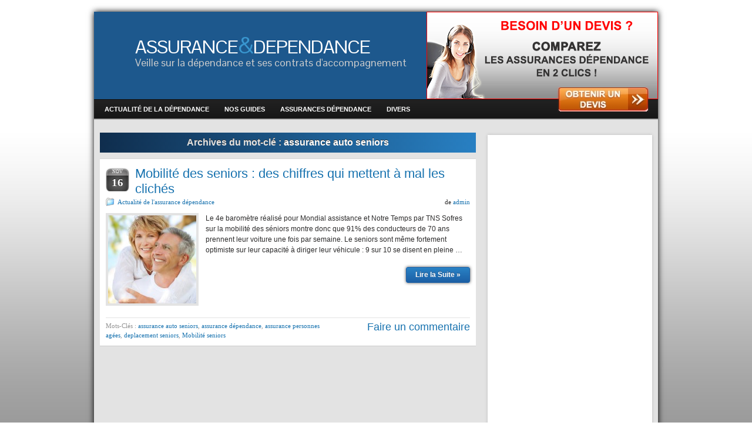

--- FILE ---
content_type: text/html; charset=UTF-8
request_url: https://www.assurance-et-dependance.fr/tag/assurance-auto-seniors/
body_size: 6222
content:
<!DOCTYPE html PUBLIC "-//W3C//DTD XHTML 1.0 Strict//EN" "http://www.w3.org/TR/xhtml1/DTD/xhtml1-strict.dtd">

<html xmlns="http://www.w3.org/1999/xhtml" lang="fr-FR">

<head profile="http://gmpg.org/xfn/11">

    <meta http-equiv="Content-Type" content="text/html; charset=UTF-8" />

    <meta http-equiv="X-UA-Compatible" content="IE=Edge" />

    <title>  assurance auto seniors &#187; Assurance &#38; Dépendance</title>

    <link rel="pingback" href="https://www.assurance-et-dependance.fr/xmlrpc.php" /> 

    <script id="Cookiebot" src="https://consent.cookiebot.com/uc.js" data-cbid="025ea743-4ec8-40b3-9aab-6da99ee1b5f1" type="text/javascript" async></script>

<script>

function GoToUserDataPage() {

    window.open("https://assurance.meilleurtaux.com/donnees-personnelles/");

}

</script>

    <link rel="alternate" type="application/rss+xml" title="Assurance &amp; Dépendance &raquo; Flux" href="https://www.assurance-et-dependance.fr/feed/" />
<link rel="alternate" type="application/rss+xml" title="Assurance &amp; Dépendance &raquo; Flux des commentaires" href="https://www.assurance-et-dependance.fr/comments/feed/" />
<link rel="alternate" type="application/rss+xml" title="Assurance &amp; Dépendance &raquo; Flux du mot-clé assurance auto seniors" href="https://www.assurance-et-dependance.fr/tag/assurance-auto-seniors/feed/" />
<link rel='stylesheet' id='graphene-stylesheet-css'  href='https://www.assurance-et-dependance.fr/wp-content/themes/graphene/style.css?ver=4.1.42' type='text/css' media='screen' />
<script type='text/javascript' src='https://www.assurance-et-dependance.fr/wp-includes/js/jquery/jquery.js?ver=1.11.1'></script>
<script type='text/javascript' src='https://www.assurance-et-dependance.fr/wp-includes/js/jquery/jquery-migrate.min.js?ver=1.2.1'></script>
<link rel="EditURI" type="application/rsd+xml" title="RSD" href="https://www.assurance-et-dependance.fr/xmlrpc.php?rsd" />
<link rel="wlwmanifest" type="application/wlwmanifest+xml" href="https://www.assurance-et-dependance.fr/wp-includes/wlwmanifest.xml" /> 
<meta name="generator" content="WordPress 4.1.42" />
<style type="text/css">
#sidebar_bottom .sidebar-wrap{width:280px}
</style>
	<!--[if lte IE 8]>
      <style type="text/css" media="screen">
      	#footer, div.sidebar-wrap, .block-button, .featured_slider, #slider_root, #nav li ul, .pie{behavior: url(https://www.assurance-et-dependance.fr/wp-content/themes/graphene/js/PIE.php);}
        .featured_slider{margin-top:0 !important;}
      </style>
    <![endif]-->
    	<script type="text/javascript">
	WebFontConfig = {
		google: { families: [ 'Pontano+Sans::latin,latin-ext' ] }
	};
	(function() {
		var wf = document.createElement('script');
		wf.src = ('https:' == document.location.protocol ? 'https' : 'http') +
			'://ajax.googleapis.com/ajax/libs/webfont/1/webfont.js';
		wf.type = 'text/javascript';
		wf.async = 'true';
		var s = document.getElementsByTagName('script')[0];
		s.parentNode.insertBefore(wf, s);
	})(); 
    </script>
    
</head>

<body data-rsssl=1 class="archive tag tag-assurance-auto-seniors tag-202 two_col_left two-columns">




<div class="bg-gradient">







<div id="container" class="container_16">



    
    <div id="header">

		

       <a href="/"> 

	   <h1 class="header_title push_1 grid_15" style="color:#fff;">ASSURANCE<span style="color:#3996CF;font-size:38px;">&</span>DEPENDANCE</h1></a>

	   		<h2 class="header_desc push_1 grid_15" style="margin-top: 26px;color:#3990C0;color:#ccc;font-size:18px;">Veille sur la dépendance et ses contrats d'accompagnement</h2>



<div style="float:right;top:0;right:0;position:absolute;">	<a href="/comparateur-assurance-dependance/"><img src="/wp-content/uploads/2011/12/Header.png"></a></div>



		
    </div>

    <div id="nav">

        
        <div id="header-menu-wrap" class="clearfix">

			<ul id="header-menu" class="menu clearfix"><li id="menu-item-108" class="menu-item menu-item-type-taxonomy menu-item-object-category"><a href="https://www.assurance-et-dependance.fr/actualite/"><strong>Actualité de la dépendance</strong></a></li>
<li id="menu-item-110" class="menu-item menu-item-type-taxonomy menu-item-object-category"><a href="https://www.assurance-et-dependance.fr/guides/"><strong>Nos guides</strong></a></li>
<li id="menu-item-111" class="menu-item menu-item-type-taxonomy menu-item-object-category"><a href="https://www.assurance-et-dependance.fr/assurances/"><strong>Assurances dépendance</strong></a></li>
<li id="menu-item-3587" class="menu-item menu-item-type-taxonomy menu-item-object-category"><a href="https://www.assurance-et-dependance.fr/actualite-generaliste/"><strong>Divers</strong></a></li>
</ul>
            

            <div class="clear"></div>

            

			
            

            
        <a href="/devis-assurance-dependance"><img src="/wp-content/uploads/2014/10/devis-assurance-dependance.jpg" style="position:absolute;top:-20px;right:15px;"></a>

        </div>

		

        
        

        <div class="menu-bottom-shadow">&nbsp;</div>





        


    </div>



    


    <div id="content" class="clearfix hfeed">

        
        

        
        

        <div id="content-main" class="clearfix grid_11">

        
<h1 class="page-title archive-title">
    Archives du mot-clé : <span>assurance auto seniors</span></h1>



                
<div id="post-1427" class="post-1427 post type-post status-publish format-standard has-post-thumbnail hentry category-actualite tag-assurance-auto-seniors tag-assurance-dependance tag-assurance-personnes-agees tag-deplacement-seniors tag-mobilite-seniors clearfix">
	
		
	<div class="entry clearfix">
    
    			                	<div class="date updated alpha ">
        	<span class="value-title" title="2011-11-16T10:36" />
            <p class="default_date">
            	<span class="month">nov</span>
                <span class="day">16</span>
                            </p>
                    </div>
            		
                
        		
		        
		        <h2 class="post-title entry-title">
			<a href="https://www.assurance-et-dependance.fr/2011/mobilite-des-seniors-des-chiffres-qui-mettent-a-mal-les-cliches/" rel="bookmark" title="Lien permanent pour Mobilité des seniors : des chiffres qui mettent à mal les clichés">
				Mobilité des seniors : des chiffres qui mettent à mal les clichés            </a>
			        </h2>
		
		
						<div class="post-meta clearfix">
			
									<span class="printonly">Catégories : </span>
			<p class="meta_categories"><a href="https://www.assurance-et-dependance.fr/actualite/" rel="category tag">Actualité de l'assurance dépendance</a></p>
						
									
									
						            <p class="post-author author vcard">
				de <span class="fn nickname"><a href="https://www.assurance-et-dependance.fr/author/admin/" class="url" rel="author">admin</a></span>			</p>
											
						
					</div>
				
				<div class="entry-content clearfix">
						
			
									<div class="excerpt-thumb">
					<a href="https://www.assurance-et-dependance.fr/2011/mobilite-des-seniors-des-chiffres-qui-mettent-a-mal-les-cliches/" rel="bookmark" title="Lien permanent pour Mobilité des seniors : des chiffres qui mettent à mal les clichés">
						<img width="150" height="150" src="https://www.assurance-et-dependance.fr/wp-content/uploads/2011/11/Fotolia_23192672_XS-150x150.jpg" class="attachment-thumbnail wp-post-image" alt="le cout de la dépendance" />					</a>
					</div>
					                
                				                
								<p>Le 4e baromètre réalisé pour Mondial assistance et Notre Temps par TNS Sofres sur la mobilité des séniors montre donc que 91% des conducteurs de 70 ans prennent leur voiture une fois par semaine. Le seniors sont même fortement optimiste sur leur capacité à diriger leur véhicule : 9 sur 10 se disent en pleine &hellip; </p>
<p><a class="more-link block-button" href="https://www.assurance-et-dependance.fr/2011/mobilite-des-seniors-des-chiffres-qui-mettent-a-mal-les-cliches/">Lire la Suite &raquo;</a></p>
                
						
						
						
		</div>
		
				<div class="entry-footer clearfix">
									<p class="post-tags">Mots-Clés : <a href="https://www.assurance-et-dependance.fr/tag/assurance-auto-seniors/" rel="tag">assurance auto seniors</a>, <a href="https://www.assurance-et-dependance.fr/tag/assurance-dependance/" rel="tag">assurance dépendance</a>, <a href="https://www.assurance-et-dependance.fr/tag/assurance-personnes-agees/" rel="tag">assurance personnes agées</a>, <a href="https://www.assurance-et-dependance.fr/tag/deplacement-seniors/" rel="tag">deplacement seniors</a>, <a href="https://www.assurance-et-dependance.fr/tag/mobilite-seniors/" rel="tag">Mobilité seniors</a></p>
						
			            			<p class="comment-link">
				<a href="https://www.assurance-et-dependance.fr/2011/mobilite-des-seniors-des-chiffres-qui-mettent-a-mal-les-cliches/#respond" class="comments-link"  title="Commentaire sur Mobilité des seniors : des chiffres qui mettent à mal les clichés">Faire un commentaire</a>            </p>
                        
            			
					</div>
	</div>
</div>

 


  
    </div><!-- #content-main -->
    
    	
    
<div id="sidebar1" class="sidebar grid_5">

	
    <div id="text-4" class="sidebar-wrap clearfix widget_text">			<div class="textwidget"><script async src="//pagead2.googlesyndication.com/pagead/js/adsbygoogle.js"></script>
<ins class="adsbygoogle"
     style="display:block; text-align:center;"
     data-ad-layout="in-article"
     data-ad-format="fluid"
     data-ad-client="ca-pub-5477728620416803"
     data-ad-slot="1929669746"></ins>
<script>
     (adsbygoogle = window.adsbygoogle || []).push({});
</script></div>
		</div><div id="text-3" class="sidebar-wrap clearfix widget_text"><h3>Comparez les contrats</h3>			<div class="textwidget"><a href="/devis-assurance-dependance">Comparateur d'assurances dépendance</a></div>
		</div><div id="search-3" class="sidebar-wrap clearfix widget_search"><form id="searchform" class="searchform" method="get" action="https://www.assurance-et-dependance.fr">
    <p class="clearfix default_searchform">
        <input type="text" name="s" onblur="if (this.value == '') {this.value = 'Rechercher';}" onfocus="if (this.value == 'Rechercher') {this.value = '';}" value="Rechercher" />
        <button type="submit"><span>Rechercher</span></button>
    </p>
    </form></div>		<div id="recent-posts-4" class="sidebar-wrap clearfix widget_recent_entries">		<h3>Derniers articles</h3>		<ul>
					<li>
				<a href="https://www.assurance-et-dependance.fr/2019/des-mesures-pour-la-dependance-bientot-annoncees/">Des mesures pour la dépendance bientôt annoncées</a>
						</li>
					<li>
				<a href="https://www.assurance-et-dependance.fr/2018/proposition-dune-nouvelle-mutuelle-dependance/">Proposition d&#8217;une nouvelle mutuelle dépendance</a>
						</li>
					<li>
				<a href="https://www.assurance-et-dependance.fr/2017/les-garanties-dependance-labellisees-par-le-label-gad-garantie-assurance-dependance/">Les garanties dépendance labellisées par le label GAD (Garantie Assurance Dépendance)</a>
						</li>
					<li>
				<a href="https://www.assurance-et-dependance.fr/2017/levolution-des-contrats-dassurance-dependance/">L&#8217;évolution des contrats d&#8217;assurance dépendance</a>
						</li>
					<li>
				<a href="https://www.assurance-et-dependance.fr/2016/www-pour-les-personnes-agees-gouv-fr-le-comparateur-des-prix-des-ehpad/">www.pour-les-personnes-agees.gouv.fr : le comparateur des prix des EHPAD</a>
						</li>
					<li>
				<a href="https://www.assurance-et-dependance.fr/2016/un-financement-du-risque-dependance-par-les-entreprises/">Un financement du risque dépendance par les entreprises ?</a>
						</li>
					<li>
				<a href="https://www.assurance-et-dependance.fr/2016/complement-autonomie-refonte-du-contrat-dependance-de-la-mgen/">Complément Autonomie : refonte du contrat dépendance de la MGEN</a>
						</li>
					<li>
				<a href="https://www.assurance-et-dependance.fr/2015/ennemis-de-la-conduite-les-points-de-vigilance/">Ennemis de la conduite : les points de vigilance</a>
						</li>
					<li>
				<a href="https://www.assurance-et-dependance.fr/2015/le-gouvernement-vient-de-lancer-son-comparateur-de-maisons-de-retraite/">Le gouvernement vient de lancer son comparateur de maisons de retraite</a>
						</li>
					<li>
				<a href="https://www.assurance-et-dependance.fr/2015/top10-assurance-dependance/">Le Top 10 des Assurances Dépendance</a>
						</li>
					<li>
				<a href="https://www.assurance-et-dependance.fr/2015/top10-garantie-accident-vie-gav/">Le Top 10 des Garanties des Accidents de la Vie (GAV)</a>
						</li>
					<li>
				<a href="https://www.assurance-et-dependance.fr/2015/enquete-ocirp-lavis-des-francais-sur-la-perte-dautonomie/">Enquête OCIRP : l&#8217;avis des Français sur la perte d&#8217;autonomie</a>
						</li>
					<li>
				<a href="https://www.assurance-et-dependance.fr/2015/pourlespersonnesagees-gouv-fr-le-comparateur-de-maisons-de-retraites-du-gouvernement/">PourLesPersonnesAgees.Gouv.fr : le comparateur de maisons de retraites du gouvernement</a>
						</li>
					<li>
				<a href="https://www.assurance-et-dependance.fr/2015/garantie-dependance-la-banque-postale-le-lancement-annonce/">Garantie dépendance La Banque Postale : le lancement annoncé</a>
						</li>
					<li>
				<a href="https://www.assurance-et-dependance.fr/2015/lancement-dune-garantie-dependance-chez-interiale-mutuelle/">Lancement d&#8217;une garantie dépendance chez Intériale Mutuelle</a>
						</li>
					<li>
				<a href="https://www.assurance-et-dependance.fr/2014/hebergement-en-etablissement-specialise-une-solution-envisagee-par-seulement-2-francais-sur-10/">Hébergement en établissement spécialisé : une solution envisagée par seulement 2 français sur 10</a>
						</li>
					<li>
				<a href="https://www.assurance-et-dependance.fr/2014/dependance-les-francais-sy-preparent-ils/">Dépendance : les Français s&#8217;y préparent-ils ?</a>
						</li>
					<li>
				<a href="https://www.assurance-et-dependance.fr/2014/le-plan-national-maladies-neuro-degeneratives-est-annonce/">Le plan national maladies neuro-dégénératives est annoncé</a>
						</li>
					<li>
				<a href="https://www.assurance-et-dependance.fr/2014/anticiper-la-perte-dautonomie-et-se-preparer-a-la-dependance/">Anticiper la perte d’autonomie et se préparer à la dépendance</a>
						</li>
					<li>
				<a href="https://www.assurance-et-dependance.fr/2014/les-differents-types-de-contrats-dassurance-dependance-comment-le-choisir/">Les différents types de contrats d&#8217;assurance dépendance : comment le choisir ?</a>
						</li>
				</ul>
		</div>    
        
    
</div><!-- #sidebar1 -->    

</div><!-- #content -->

    
        
    <div id="sidebar_bottom" class="sidebar clearfix">
        
        		
		            <div id="linkcat-2" class="sidebar-wrap clearfix widget_links"><h3>Liens utiles</h3>
	<ul class='xoxo blogroll'>
<li><a href="http://assurance-dependance.docteur-assur.com/" target="_blank">Assurance dépendance</a></li>
<li><a href="http://www.assurance-hebdo.fr/assurance/assurance-famille/assurance-retraite">Assurance retraite</a></li>
<li><a href="http://www.radiancehumanis.com" title="Mutuelle Santé" target="_blank">Mutuelle Santé</a></li>

	</ul>
</div>
<div id="linkcat-426" class="sidebar-wrap clearfix widget_links"><h3>A propos</h3>
	<ul class='xoxo blogroll'>
<li><a href="https://www.assurance-et-dependance.fr/auteurs/">Auteur</a></li>
<li><a href="https://www.assurance-et-dependance.fr/feed" title="Flux RSS Assurance-et-Dependance.fr">Flux RSS</a></li>
<li><a href="https://www.assurance-et-dependance.fr/about/">Mentions légales</a></li>
<li><a href="https://www.assurance-et-dependance.fr/contact/">Nous contacter</a></li>
<li><a href="http://www.twitter.com/assurdependance" title="Twitter Assurance-et-Dependance.fr">Suivez-nous sur Twitter</a></li>

	</ul>
</div>
<div id="archives-2" class="sidebar-wrap clearfix widget_archive"><h3>Archives</h3>		<select name="archive-dropdown" onchange='document.location.href=this.options[this.selectedIndex].value;'>
			<option value="">Choisir un mois</option>

				<option value='https://www.assurance-et-dependance.fr/2019/03/'> mars 2019 </option>
	<option value='https://www.assurance-et-dependance.fr/2018/08/'> août 2018 </option>
	<option value='https://www.assurance-et-dependance.fr/2017/08/'> août 2017 </option>
	<option value='https://www.assurance-et-dependance.fr/2017/01/'> janvier 2017 </option>
	<option value='https://www.assurance-et-dependance.fr/2016/12/'> décembre 2016 </option>
	<option value='https://www.assurance-et-dependance.fr/2016/07/'> juillet 2016 </option>
	<option value='https://www.assurance-et-dependance.fr/2015/09/'> septembre 2015 </option>
	<option value='https://www.assurance-et-dependance.fr/2015/06/'> juin 2015 </option>
	<option value='https://www.assurance-et-dependance.fr/2015/05/'> mai 2015 </option>
	<option value='https://www.assurance-et-dependance.fr/2015/03/'> mars 2015 </option>
	<option value='https://www.assurance-et-dependance.fr/2015/01/'> janvier 2015 </option>
	<option value='https://www.assurance-et-dependance.fr/2014/12/'> décembre 2014 </option>
	<option value='https://www.assurance-et-dependance.fr/2014/11/'> novembre 2014 </option>
	<option value='https://www.assurance-et-dependance.fr/2014/10/'> octobre 2014 </option>
	<option value='https://www.assurance-et-dependance.fr/2014/09/'> septembre 2014 </option>
	<option value='https://www.assurance-et-dependance.fr/2014/08/'> août 2014 </option>
	<option value='https://www.assurance-et-dependance.fr/2014/07/'> juillet 2014 </option>
	<option value='https://www.assurance-et-dependance.fr/2014/06/'> juin 2014 </option>
	<option value='https://www.assurance-et-dependance.fr/2014/04/'> avril 2014 </option>
	<option value='https://www.assurance-et-dependance.fr/2014/03/'> mars 2014 </option>
	<option value='https://www.assurance-et-dependance.fr/2013/12/'> décembre 2013 </option>
	<option value='https://www.assurance-et-dependance.fr/2013/11/'> novembre 2013 </option>
	<option value='https://www.assurance-et-dependance.fr/2013/10/'> octobre 2013 </option>
	<option value='https://www.assurance-et-dependance.fr/2013/09/'> septembre 2013 </option>
	<option value='https://www.assurance-et-dependance.fr/2013/08/'> août 2013 </option>
	<option value='https://www.assurance-et-dependance.fr/2013/07/'> juillet 2013 </option>
	<option value='https://www.assurance-et-dependance.fr/2013/06/'> juin 2013 </option>
	<option value='https://www.assurance-et-dependance.fr/2013/05/'> mai 2013 </option>
	<option value='https://www.assurance-et-dependance.fr/2013/04/'> avril 2013 </option>
	<option value='https://www.assurance-et-dependance.fr/2013/03/'> mars 2013 </option>
	<option value='https://www.assurance-et-dependance.fr/2013/02/'> février 2013 </option>
	<option value='https://www.assurance-et-dependance.fr/2013/01/'> janvier 2013 </option>
	<option value='https://www.assurance-et-dependance.fr/2012/12/'> décembre 2012 </option>
	<option value='https://www.assurance-et-dependance.fr/2012/11/'> novembre 2012 </option>
	<option value='https://www.assurance-et-dependance.fr/2012/10/'> octobre 2012 </option>
	<option value='https://www.assurance-et-dependance.fr/2012/09/'> septembre 2012 </option>
	<option value='https://www.assurance-et-dependance.fr/2012/08/'> août 2012 </option>
	<option value='https://www.assurance-et-dependance.fr/2012/07/'> juillet 2012 </option>
	<option value='https://www.assurance-et-dependance.fr/2012/06/'> juin 2012 </option>
	<option value='https://www.assurance-et-dependance.fr/2012/05/'> mai 2012 </option>
	<option value='https://www.assurance-et-dependance.fr/2012/04/'> avril 2012 </option>
	<option value='https://www.assurance-et-dependance.fr/2012/03/'> mars 2012 </option>
	<option value='https://www.assurance-et-dependance.fr/2012/02/'> février 2012 </option>
	<option value='https://www.assurance-et-dependance.fr/2012/01/'> janvier 2012 </option>
	<option value='https://www.assurance-et-dependance.fr/2011/12/'> décembre 2011 </option>
	<option value='https://www.assurance-et-dependance.fr/2011/11/'> novembre 2011 </option>
	<option value='https://www.assurance-et-dependance.fr/2011/10/'> octobre 2011 </option>
	<option value='https://www.assurance-et-dependance.fr/2011/09/'> septembre 2011 </option>
	<option value='https://www.assurance-et-dependance.fr/2011/08/'> août 2011 </option>
	<option value='https://www.assurance-et-dependance.fr/2011/07/'> juillet 2011 </option>
	<option value='https://www.assurance-et-dependance.fr/2011/06/'> juin 2011 </option>
	<option value='https://www.assurance-et-dependance.fr/2011/05/'> mai 2011 </option>
		</select>
</div>            </div>

	

<div id="footer" class="clearfix">
    
        <div id="copyright">
    	<!--<h3>Copyright</h3>-->
		            <p>
            <!--&copy; 2026 Assurance &amp; Dépendance.-->
			Assurance-et-Dependance.fr - &copy;2011-2016 - Un site de <a href="http://groupe-pixeo.com" target="_blank">MeilleureAssurance</a>
            </p>
                
        
    	    </div>

		<div class="footer-menu-wrap">
    	<ul id="footer-menu" class="clearfix">
			                    	<li class="menu-item return-top"><a href="#">Haut de Page</a></li>
                    </ul>
    </div>
    	
        <div id="developer" class="grid_7">
        <!--<p>
        Propulsé par <a href="http://wordpress.org/">WordPress</a> & <a href="http://www.khairul-syahir.com/wordpress-dev/graphene-theme">Thème Graphene</a>. Traduit par <a href="http://www.wolforg.eu">Wolforg</a>.        </p>-->
		
		
		

		
	    </div>
        
    </div><!-- #footer -->


</div><!-- #container -->

    </div><!-- .bg-gradient -->

	<!--[if IE 8]>
    <script type="text/javascript">
        (function( $) {
            var imgs, i, w;
            var imgs = document.getElementsByTagName( 'img' );
            maxwidth = 0.98 * $( '.entry-content' ).width();
            for( i = 0; i < imgs.length; i++ ) {
                w = imgs[i].getAttribute( 'width' );
                if ( w > maxwidth ) {
                    imgs[i].removeAttribute( 'width' );
                    imgs[i].removeAttribute( 'height' );
                }
            }
        })(jQuery);
    </script>
    <![endif]-->
	<script type="text/javascript">
		jQuery(document).ready(function($){
			/* Comment permalink */
			$('li.comment .comment-permalink').hide();
			$('.comment-wrap').hover( function(){ $('.comment-permalink', this).fadeIn(200); }, function(){ $('.comment-permalink:eq(0)', this).fadeOut(200); });
			
			/* Jump to comment form */
			$('.comment-form-jump a').click(function(){ $('html,body').animate({scrollTop: $("#respond").offset().top - 200},'slow'); return false;});
		});
	</script>
    
<script type="text/plain" data-cookieconsent="statistics">
  (function(i,s,o,g,r,a,m){i['GoogleAnalyticsObject']=r;i[r]=i[r]||function(){
  (i[r].q=i[r].q||[]).push(arguments)},i[r].l=1*new Date();a=s.createElement(o),
  m=s.getElementsByTagName(o)[0];a.async=1;a.src=g;m.parentNode.insertBefore(a,m)
  })(window,document,'script','//www.google-analytics.com/analytics.js','ga');

  ga('create', 'UA-19331638-6', 'auto');
  ga('send', 'pageview');
  ga('set', 'anonymizeIp', true);

</script>

</body>
</html>

--- FILE ---
content_type: text/html; charset=utf-8
request_url: https://www.google.com/recaptcha/api2/aframe
body_size: 266
content:
<!DOCTYPE HTML><html><head><meta http-equiv="content-type" content="text/html; charset=UTF-8"></head><body><script nonce="G8cHn2N-Dj8jPqh0t87f0w">/** Anti-fraud and anti-abuse applications only. See google.com/recaptcha */ try{var clients={'sodar':'https://pagead2.googlesyndication.com/pagead/sodar?'};window.addEventListener("message",function(a){try{if(a.source===window.parent){var b=JSON.parse(a.data);var c=clients[b['id']];if(c){var d=document.createElement('img');d.src=c+b['params']+'&rc='+(localStorage.getItem("rc::a")?sessionStorage.getItem("rc::b"):"");window.document.body.appendChild(d);sessionStorage.setItem("rc::e",parseInt(sessionStorage.getItem("rc::e")||0)+1);localStorage.setItem("rc::h",'1768656049187');}}}catch(b){}});window.parent.postMessage("_grecaptcha_ready", "*");}catch(b){}</script></body></html>

--- FILE ---
content_type: text/css
request_url: https://www.assurance-et-dependance.fr/wp-content/themes/graphene/style.css?ver=4.1.42
body_size: 9875
content:
/*
Theme Name: Graphene
Theme URI: http://www.khairul-syahir.com/wordpress-dev/graphene-theme
Description: The Graphene theme for WordPress is a stylish, neat, and tight WordPress theme supporting configurable columns layout and columns widths options. It includes 4 predefined widget areas, with the ability to add countless more widget areas, as well as determine the number of columns to display in the footer widget area. It includes action hooks for unprecedented customisability, and jQuery slider for your featured posts. Compatibility support has been added for the bbPress plugin. It has built-in Twitter widget, allows for customisable colours, header and background, as well as built-in AdSense placement and social sharing buttons. It also supports custom menu with drop-down navigation, and threaded comments of up to 10 levels deep! The codes are written so that you can easily override or add functionality to the theme by using your own child theme without altering the parent theme's code. Seriously, there's too many features for this theme to describe them all here! This theme has been tested and confirmed compatible with IE7 and above, Mozilla Firefox, Google Chrome, Opera, and Safari. The theme currently has been translated into more than 25 languages, and fully supports right-to-left languages. See the <a href="http://www.khairul-syahir.com/wordpress-dev/graphene-theme#changelog">theme's changelog</a>.
Version: 1.7.3
Author: Syahir Hakim
Author URI: http://www.khairul-syahir.com
Tags: black, blue, white, one-column, two-columns, three-columns, right-sidebar, left-sidebar, fixed-width, custom-colors, custom-header, custom-background, custom-menu, editor-style, theme-options, threaded-comments, sticky-post, translation-ready, rtl-language-support, post-formats, featured-image-header, featured-images, full-width-template, microformats
License: GNU General Public License, Version 3 (or newer)
License URI: http://www.gnu.org/licenses/gpl.html
*/


/* =Resets and Clearfix
-------------------------------------------------------------- */

html,
body,
h1,
h2,
h3,
h4,
h5,
h6,
p,
img,
ul,
ol,
li,
form,
fieldset {
	border: 0 none;
	margin: 0;
	padding: 0;
}


/* Containers
----------------------------------------------------------------------------------------------------*/
.container_16 {
    margin-left: auto;
    margin-right: auto;
    width: 960px;
}


/* Generic classes
----------------------------------------------------------------------------------------------------*/

.display-block {
	display: block;
}
.hide {
	display: none;
}


/* Grid >> Global
----------------------------------------------------------------------------------------------------*/
.grid_1,
.grid_2,
.grid_3,
.grid_4,
.grid_5,
.grid_6,
.grid_7,
.grid_8,
.grid_9,
.grid_10,
.grid_11,
.grid_12,
.grid_13,
.grid_14,
.grid_15,
.grid_16 {
    display: inline;
    float: left;
    position: relative;
    margin-left: 10px;
    margin-right: 10px;
}
.push_1,
.pull_1,
.push_2,
.pull_2,
.push_3,
.pull_3,
.push_4,
.pull_4,
.push_5,
.pull_5,
.push_6,
.pull_6,
.push_7,
.pull_7,
.push_8,
.pull_8,
.push_9,
.pull_9,
.push_10,
.pull_10,
.push_11,
.pull_11,
.push_12,
.pull_12,
.push_13,
.pull_13,
.push_14,
.pull_14,
.push_15,
.pull_15,
.push_16,
.pull_16 {
    position: relative
}
.gutter-left {
	margin-left: 10px;
}
.gutter-right {
	margin-right: 10px;
}

/* Grid >> Children (Alpha ~ First, Omega ~ Last)
----------------------------------------------------------------------------------------------------*/
.alpha {
    margin-left: 0
}
.omega {
    margin-right: 0
}
/* Grid >> 16 Columns
----------------------------------------------------------------------------------------------------*/
.container_16 .grid_1 {
    width: 40px
}
.container_16 .grid_2 {
    width: 100px
}
.container_16 .grid_3 {
    width: 160px
}
.container_16 .grid_4 {
    width: 220px
}
.container_16 .grid_5 {
    width: 280px
}
.container_16 .grid_6 {
    width: 340px
}
.container_16 .grid_7 {
    width: 400px
}
.container_16 .grid_8 {
    width: 460px
}
.container_16 .grid_9 {
    width: 520px
}
.container_16 .grid_10 {
    width: 580px
}
.container_16 .grid_11 {
    width: 640px
}
.container_16 .grid_12 {
    width: 700px
}
.container_16 .grid_13 {
    width: 760px
}
.container_16 .grid_14 {
    width: 820px
}
.container_16 .grid_15 {
    width: 880px
}
.container_16 .grid_16 {
    width: 940px
}
/* Prefix Extra Space >> 16 Columns
----------------------------------------------------------------------------------------------------*/
.container_16 .prefix_1 {
    padding-left: 60px
}
.container_16 .prefix_2 {
    padding-left: 120px
}
.container_16 .prefix_3 {
    padding-left: 180px
}
.container_16 .prefix_4 {
    padding-left: 240px
}
.container_16 .prefix_5 {
    padding-left: 300px
}
.container_16 .prefix_6 {
    padding-left: 360px
}
.container_16 .prefix_7 {
    padding-left: 420px
}
.container_16 .prefix_8 {
    padding-left: 480px
}
.container_16 .prefix_9 {
    padding-left: 540px
}
.container_16 .prefix_10 {
    padding-left: 600px
}
.container_16 .prefix_11 {
    padding-left: 660px
}
.container_16 .prefix_12 {
    padding-left: 720px
}
.container_16 .prefix_13 {
    padding-left: 780px
}
.container_16 .prefix_14 {
    padding-left: 840px
}
.container_16 .prefix_15 {
    padding-left: 900px
}
/* Suffix Extra Space >> 16 Columns
----------------------------------------------------------------------------------------------------*/
.container_16 .suffix_1 {
    padding-right: 60px
}
.container_16 .suffix_2 {
    padding-right: 120px
}
.container_16 .suffix_3 {
    padding-right: 180px
}
.container_16 .suffix_4 {
    padding-right: 240px
}
.container_16 .suffix_5 {
    padding-right: 300px
}
.container_16 .suffix_6 {
    padding-right: 360px
}
.container_16 .suffix_7 {
    padding-right: 420px
}
.container_16 .suffix_8 {
    padding-right: 480px
}
.container_16 .suffix_9 {
    padding-right: 540px
}
.container_16 .suffix_10 {
    padding-right: 600px
}
.container_16 .suffix_11 {
    padding-right: 660px
}
.container_16 .suffix_12 {
    padding-right: 720px
}
.container_16 .suffix_13 {
    padding-right: 780px
}
.container_16 .suffix_14 {
    padding-right: 840px
}
.container_16 .suffix_15 {
    padding-right: 900px
}
/* Push Space >> 16 Columns
----------------------------------------------------------------------------------------------------*/
.container_16 .push_1 {
    left: 60px
}
.container_16 .push_2 {
    left: 120px
}
.container_16 .push_3 {
    left: 180px
}
.container_16 .push_4 {
    left: 240px
}
.container_16 .push_5 {
    left: 300px
}
.container_16 .push_6 {
    left: 360px
}
.container_16 .push_7 {
    left: 420px
}
.container_16 .push_8 {
    left: 480px
}
.container_16 .push_9 {
    left: 540px
}
.container_16 .push_10 {
    left: 600px
}
.container_16 .push_11 {
    left: 660px
}
.container_16 .push_12 {
    left: 720px
}
.container_16 .push_13 {
    left: 780px
}
.container_16 .push_14 {
    left: 840px
}
.container_16 .push_15 {
    left: 900px
}
/* Pull Space >> 16 Columns
----------------------------------------------------------------------------------------------------*/
.container_16 .pull_1 {
    left: -60px
}
.container_16 .pull_2 {
    left: -120px
}
.container_16 .pull_3 {
    left: -180px
}
.container_16 .pull_4 {
    left: -240px
}
.container_16 .pull_5 {
    left: -300px
}
.container_16 .pull_6 {
    left: -360px
}
.container_16 .pull_7 {
    left: -420px
}
.container_16 .pull_8 {
    left: -480px
}
.container_16 .pull_9 {
    left: -540px
}
.container_16 .pull_10 {
    left: -600px
}
.container_16 .pull_11 {
    left: -660px
}
.container_16 .pull_12 {
    left: -720px
}
.container_16 .pull_13 {
    left: -780px
}
.container_16 .pull_14 {
    left: -840px
}
.container_16 .pull_15 {
    left: -900px
}
/* Clear Floated Elements
----------------------------------------------------------------------------------------------------*/
.clear {
    clear: both;
    display: block;
    overflow: hidden;
    visibility: hidden;
    width: 0;
    height: 0;
}
.clearfix:before,
.clearfix:after {
    content: '\0020';
    display: block;
    overflow: hidden;
    visibility: hidden;
    width: 0;
    height: 0;
}
.clearfix:after {
    clear: both
}
/*
  The following zoom:1 rule is specifically for IE6 + IE7.
  Move to separate stylesheet if invalid CSS is a problem.
*/
.clearfix {
    zoom: 1
}


/* =Non-classed HTML elements
-------------------------------------------------------------- */

body {
	/*background: url(images/bg_g.png) repeat #000 fixed;*/
	color: #2c2b2b;
	font: normal 12px arial;
	line-height: 18px;
	position: relative;
	margin-top:20px;
}
a {
	color: #1772af;
	text-decoration: none;
}
a:hover {
	color: #074d7c;
	text-decoration: none;
}



/* =Container elements
-------------------------------------------------------------- */

.bg-gradient {
	background: url(images/bg-gradient.png) left bottom repeat-x fixed;
	position: relative;
	width: 100%;
	height: 100%;
	padding-bottom: 1px;
}
#container {
	-webkit-box-shadow: 0 0 10px #000;
	box-shadow: 0 0 10px #000;
}


/* =Header
-------------------------------------------------------------- */

#top-bar {
	background: url(images/sprite_h.png) left -596px repeat-x #313130;
	border-bottom:1px solid #222;
	height: 54px;
	position: relative;
	z-index: 10;
}
#profiles{
	padding-top: 13px;
	float: left;
}
#profiles a {
	float: left;
	margin-right: 10px;
}
#profiles span {
	display: none;
}
#top_search {
	float: right;
	margin-top: 15px;
}
#top_search input {
	box-shadow: inset 0 0 3px #333;
	border: none;
	color: gray;
	padding: 3px 7px 2px 5px;
	width: 79.5455%;
	height: 18px;
	float: left;
}
#top_search button {
	background: url(images/sprite_master.png) -38px top no-repeat;
	border: 0;
	cursor: pointer;
	display: block;
	float: right;
	width: 23px;
	height: 23px;
}
#top_search button span {
	display: none;
}
#nav #top_search {
	position: absolute;
	right: 0;
	top: 50%;
	margin-top: -12px;
}
#header {
	/*border-top: 1px solid #000;*/
	height: 149px;
	width: 100%;
	position: relative;
	overflow: hidden;
	background:#1D588D;
}
.header-img {
	position: absolute;
	top: 0;
	left: 50%;
	margin-left: -480px;
}
.header_title {
	font: normal 32px "Pontano Sans", arial, sans-serif;
	letter-spacing: -1px;
	position: absolute;
	bottom: 45%;
}
.header_title,
.header_title a,
.header_title a:hover {
	text-decoration: none;
	color: #000;
}
.header_desc {
	font-size: 18px;
	font-weight: normal;
	border-bottom: none;
	color: #000;
	position: relative;
	top: 33%;
	width: 852px;
	font: normal 22px "Pontano Sans", arial, sans-serif;
}
#header_img_link {
	display: block;
	position: absolute;
	text-decoration: none;
	width: 100%;
	height: 198px;
}
#header .sidebar-wrap {
	position: absolute;
	z-index: 50;
}
.sidebar-wrap #searchsubmit {
	float: right;
	margin-top: 10px;
}
.sidebar-wrap #s {
	width: 160px;
}


/* =Navigation
-------------------------------------------------------------- */


/* Son of Suckerfish - what makes it tick */
#nav a {
	display: block;
}
#nav li {
	float: left;
}
#nav li ul {
	position: absolute;
	width: 200px;
	left: -999em;
}
#nav li:hover ul {
	left: auto;
}
#header-menu li ul ul {
	margin: -34px 0 0 200px;
}
#secondary-menu li ul ul {
	margin: -29px 0 0 200px;
}
#nav, #nav ul {
	padding: 0;
	list-style: none; 
	line-height: 1;
	z-index: 20;
}
#nav li:hover ul ul,
#nav li:hover ul ul ul,
#nav li:hover ul ul ul ul,
#nav li:hover ul ul ul ul ul {
	left: -999em;
}
#nav li:hover ul, 
#nav li li:hover ul,
#nav li li li:hover ul,
#nav li li li li:hover ul {
	left: auto;
}

/* What gives our menus style */
.menu-bottom-shadow{
	background: url(images/sprite_h.png) left top repeat-x #eee;
	height: 3px;
	width: 100%;
}
#nav .menu li:hover{
	position: static;
}
#nav .menu ul {
	box-shadow: 0 1px 2px #555;
}

/* Top level header menu, default state */
#header-menu-wrap {
	position: relative;	
	background: url(images/sprite_h.png) left -3px repeat-x #101010;
	z-index: 15;
}
#header-menu,
#secondary-menu {
	margin: 0 10px;
}
#header-menu > li {
	font: normal 11px arial;
	margin: 0 0 0 0px;
	text-transform:uppercase;
	margin-right:10px;
}
#header-menu > li:first-child {
	margin-left: 0;
}
#header-menu > li > a {
	color: #fff;
	line-height: 16px;
	padding: 9px 8px 8px;
}
#header-menu > li > a > span {
	display: block;
	font-size: 11px;
	color: #aaa;
}
#header-menu > li.menu-item-ancestor > a {
	background: url(images/sprite_master.png) -877px -236px no-repeat transparent;
	padding-left: 26px;
}

/* Top level header menu, hover and current state */
#header-menu > li:hover,
#header-menu > li.current-menu-item,
#header-menu > li.current-menu-ancestor {
	background: url(images/sprite_h.png) left -300px repeat-x #eee;
}
#header-menu > li:hover > a,
#header-menu > li.current-menu-item > a,
#header-menu > li.current-menu-ancestor > a {
	color: #000;
}
#header-menu > li:hover > a > span,
#header-menu > li.current-menu-item > a > span,
#header-menu > li.current-menu-ancestor > a > span {
	color: #484848;
}
#header-menu > li.menu-item-ancestor:hover > a,
#header-menu > li.current-menu-item > a,
#header-menu > li.current-menu-ancestor > a {
	background-position: -877px -192px;
}

/* Sub level header menu, default state */
#header-menu ul li a {
	color: #000;
	padding: 10px;
	width: 180px;
}
#header-menu ul li {
	background: url(images/sprite_h.png) left -777px repeat-x #dfdfdf;
}
#header-menu ul li.menu-item-ancestor > a {
	background: url(images/sprite_master.png) -652px -194px no-repeat transparent;
	padding-right: 25px;
	width: 165px;
}

/* Sub level header menu, hover and current state */
#header-menu ul li:hover,
#header-menu ul li.current-menu-item,
#header-menu ul li.current-menu-ancestor {
	background-position: left -856px;
	background-color: #212121;
}
#header-menu ul li:hover > a,
#header-menu ul li.current-menu-item > a,
#header-menu ul li.current-menu-ancestor > a {
	color: #fff;
}
#header-menu ul li.menu-item-ancestor:hover > a,
#header-menu ul li.current-menu-item > a,
#header-menu ul li.current-menu-ancestor > a {
	background-position: -652px -238px;
}


/* Secondary menu */
/* Top level, default state */
#secondary-menu-wrap {
	width: 100%;
	border-top: 1px solid #000;
	background: url(images/sprite_h.png) left -940px repeat-x #222;
}
#secondary-menu > li {
	font: normal 11px arial;
	margin: 0 5px;
	text-transform: uppercase;
}
#secondary-menu > li:first-child {
	margin-left: 0;
}
#secondary-menu > li > a {
	color: #fff;
	line-height: 16px;
	padding: 7px 10px 6px;
}
#secondary-menu > li.menu-item-ancestor > a {
	background: url(images/sprite_master.png) -877px -316px no-repeat transparent;
	padding-left: 20px;
}

/* Top level, hover and current state */
#secondary-menu > li:hover,
#secondary-menu > li.current-menu-item,
#secondary-menu > li.current-menu-ancestor {
	background: url(images/sprite_h.png) left -1014px repeat-x #dfdfdf;
}
#secondary-menu > li:hover > a,
#secondary-menu > li.current-menu-item > a,
#secondary-menu > li.current-menu-ancestor > a {
	color: #000;
}
#secondary-menu > li.menu-item-ancestor:hover > a,
#secondary-menu > li.current-menu-item > a,
#secondary-menu > li.current-menu-ancestor > a {
	background-position: -877px -283px;
}

/* Sub level, default state */
#secondary-menu ul li a {
	color: #000;
	padding: 7px 15px 6px;
	width: 170px;
	line-height: 16px;
}
#secondary-menu ul li {
	background: url(images/sprite_h.png) left -1014px repeat-x #dfdfdf;
}
#secondary-menu ul li.menu-item-ancestor > a {
	background: url(images/sprite_master.png) -652px -286px no-repeat transparent;
	padding-right: 20px;
	width: 165px;
}
/* Sub level header menu, hover and current state */
#secondary-menu ul li:hover,
#secondary-menu ul li.current-menu-item,
#secondary-menu ul li.current-menu-ancestor {
	background-position: left -1084px;
	background-color: #212121;
}
#secondary-menu ul li:hover > a,
#secondary-menu ul li.current-menu-item > a,
#secondary-menu ul li.current-menu-ancestor > a {
	color: #fff;
}
#secondary-menu ul li.menu-item-ancestor:hover > a,
#secondary-menu ul li.current-menu-item > a,
#secondary-menu ul li.current-menu-ancestor > a {
	background-position: -652px -319px;
}



/* =Content Area
-------------------------------------------------------------- */

#content {
	background: #e3e3e3;
	padding-top: 21px;
	padding-bottom: 20px;
}
.page-title {
	background: #2070B7;
	background: linear-gradient(left top, #0F2D4D, #2880C3);
	background: -moz-linear-gradient(left top, #0F2D4D, #2880C3);
	-ms-filter: "progid:DXImageTransform.Microsoft.gradient(gradientType=1, startColorStr='#0F2D4D', EndColorStr='#2880C3')";
	background: -webkit-linear-gradient(left top, #0F2D4D, #2880C3);
	-pie-background: linear-gradient(left top, #0F2D4D, #2880C3);
	color: #e3e3e3;
	font-size: 16px;
	margin: 0 auto 10px;
	padding: 8px 0;
	text-align: center;
	text-shadow: 0 -1px 0 #333;
}
.page-title span {
	color: #fff;
}
.term-desc {
	padding: 10px;
	margin-top: -10px;
	overflow: hidden;
}
.term-desc p{
	font: normal 12px/18px arial;
	margin-top: 10px;
}
.term-desc p:first-child {
	margin-top: 0;
}
.featured_slider {
	-pie-background: linear-gradient(left top, #0F2D4D, #2880C3);
	background: #0F2D4D;
	background: -moz-linear-gradient(left top, #0F2D4D, #2880C3);
	background: -webkit-linear-gradient(left top, #0F2D4D, #2880C3);
	-ms-filter: "progid:DXImageTransform.Microsoft.gradient(gradientType=1, startColorStr='#0F2D4D', EndColorStr='#2880C3')";
	background: linear-gradient(left top, #0F2D4D, #2880C3);
	margin-bottom: 20px;
	padding-bottom: 25px;
	padding-top: 15px;
	position: relative;
	width: 100%;
}
.bgimage-excerpt.featured_slider {
	margin-top: -9px;
	padding-top: 0;
	-pie-background: none;
	background: none;
	-ms-filter: "progid:DXImageTransform.Microsoft.gradient(enabled='false')";
}
.featured_slider #slider_root {
	background: #fff;
	margin: 10px auto 0;
	overflow: hidden;
	position: relative;
	height: 240px;
	width: 100%;
}
.three-col-right .bgimage-excerpt.featured_slider #slider_root {
	margin-left: 0;
}
.bgimage-excerpt.featured_slider #slider_root {
	-moz-box-shadow: 0 0 5px #555;
	-webkit-box-shadow: 0 0 5px #555;
	box-shadow: 0 0 5px #555;
}
.featured_slider .slider_items {
	position: absolute;
	width: 20000em;
	height: 100%;
}
.sliderpost_featured_image {
	float: left;
	margin: 4px 1em 12px 0;
}
.sliderpost_featured_image img {
	-moz-box-shadow: 0 0 5px #555;
	-webkit-box-shadow: 0 0 5px #555;
	box-shadow: 0 0 5px #555;
}
.slider_post {
	float: left;
	position: relative;
	height: 100%;
}
.slider-entry-wrap {
	margin: 20px;
}
.fade .slider_post {
	position: absolute !important;
	left: 0;
	top: 0;
	display: none;
}
.slider_post_entry p{
	margin-bottom: 10px;
}
.bgimage-excerpt .slider_post {
	padding: 0;
	position: relative;
	height: 100%;
}
.slider-bgimage {
	position: absolute;
	left: 0;
	top: 0;
	max-width: 100%;
	height: auto;
}
.thumbnail-excerpt .block-button {
	position: absolute;
	right: 15px;
	bottom: 10px;
}
.sliderpost_featured_image {
	margin: 20px 1em 1em 20px;
}
.bgimage-excerpt .slider-entry-wrap {
	background: url(images/black70.png) repeat;
	background: rgba(0, 0, 0, 0.8);
	position: absolute;
	left: 0;
	bottom: 0;
	width: 100%;
	margin: 0;
	z-index: 10;
}
.slider_post .permalink-overlay {
	display: block;
	position: absolute;
	left: 0;
	top: 0;
	width: 100%;
	height: 100%;
	z-index: 5;
}
.slider_post .permalink-overlay span {
	display: none;
}
.bgimage-excerpt .slider-entry-wrap .slider-content-wrap {
	padding: 5px 10px;
}
.bgimage-excerpt .slider_post h2 a,
.bgimage-excerpt .slider_post h2 a:visited {
	color: #fff;
	font: normal 18px arial;
}
.bgimage-excerpt .slider_post_entry p {
	color: #ccc;
}
.slider_post h2 {
	border-bottom: none;
}
.slider_post h2 a,
.slider_post h2 a:visited {
	font: normal 24px arial;
}
.slider_post a.continue_reading {
	display: none;
}

.block-button,
.block-button:visited,
.Button,
.button,
#commentform #submit {
	background: url(images/bg-block-button.png) left bottom repeat-x #1C5FA5;
	background: -moz-linear-gradient(#2982C5, #1C5FA5);
	background: -webkit-linear-gradient(#2982C5, #1C5FA5);
	-ms-filter: "progid:DXImageTransform.Microsoft.gradient(startColorStr='#2982C5', EndColorStr='#1C5FA5')";
	background: linear-gradient(#2982C5, #1C5FA5);
	
	-moz-border-radius: 3px;
	-webkit-border-radius: 3px;
	border-radius: 3px;
	
	-moz-box-shadow: 0 0 5px #555;
	-webkit-box-shadow: 0 0 5px #555;
	box-shadow: 0 0 5px #555;
	
	border: 1px solid #1C5FA5;
	color: #fff;
	cursor: pointer;
	display: block;
	float: right;
	font: bold 12px arial;
	margin: 0 5px 5px;
	padding: 5px 15px 6px;
	position: relative;
	text-decoration: none;
	text-shadow: 0 -1px 0 #16497E;
}
.block-button:hover,
.button:hover,
#commentform #submit:hover {
	background: url(images/bg-block-button-hover.png) left bottom repeat-x #1C5FA5;
	background: -moz-linear-gradient(#2982C5, #15467A);
	background: -webkit-linear-gradient(#2982C5, #15467A);
	-ms-filter: "progid:DXImageTransform.Microsoft.gradient(startColorStr='#2982C5', EndColorStr='#15467A')";
	background: linear-gradient(#2982C5, #15467A);
	color: #fff;
	cursor: pointer;
	text-decoration: none;
}
.slider_nav {
	clear: both;
	height: 20px;
	position: absolute;
	right: 10px;
	bottom: 0;
	text-align: right;
}
.bgimage-excerpt .slider_nav {
	right: 0;
	}
.slider_nav a span {
	display: none;
}
.slider_nav a,
.slider_nav a:visited {
	background: url(images/sprite_master.png) -80px -37px no-repeat;
	display: inline-block;
	margin-left: 3px;
	width: 12px;
	height: 12px;
}
.slider_nav a.active,
.slider_nav a.active:visited,
.slider_nav a:hover {
	background-position: -68px -37px;
}
.post {
	background: #fff;
	border-bottom: 1px solid #ccc;
	border-top: 1px solid #d8d8d8;
	margin-bottom: 10px;
	padding: 15px 0 10px;
	overflow: visible;
	position: relative;
	width: 100%;
}
.child-page {
	background: #E9ECF5;
	padding-bottom: 10px;
	padding-top: 10px;
}
.child-page .entry-content {
	margin-top: 0;
}
.child-page .entry-content p {
	line-height: 18px;
	margin-top: 5px;
}
.child-page .post-title {
	border-bottom: none;
	margin: 0;
	padding: 0;
}
.adsense_single {
	text-align: center;
	float: none;
}
.post .date {
	background: url(images/sprite_master.png) -325px top no-repeat;
	padding: 0 0 4px;
	text-align: center;
	display: block;
	width: 40px;
	margin-right: 10px;
	float: left;
}
.post .date.with-year {
	margin-top: -5px;
	padding-bottom: 0;
}
.post .date span {
	display: block;
}
.post .date .month {
	font: normal 8px tahoma;
	text-transform: uppercase;
	padding-top: 2px;
	color: #fff;
	height: 12px;
}
.post .date .day {
	font: bold 19px tahoma;
	color: #fff;
	text-shadow: 0 -1px 0 #111;
}
.post .date .year {
	font: bold 10px tahoma;
	color: #000;
	margin-top: 3px;
}
.post .entry {
	margin: 0 10px;
	padding: 0;
}
.post-title,
.post-title a {
	font: 22px arial;
	color: #1772af;
	margin-top: -3px;
}
.post-title a,
.post-title a:visited {
	border: none;
}
.post-meta {
	position: relative;
}
.post-meta p,
.post-meta ul,
.post-meta li {
	float: left;
}
.post-meta .meta_categories {
	background: url(images/sprite_master.png) left -85px no-repeat;
	padding-left: 20px;
	max-width: 60%;
}
.three-columns .post-meta ul {
	width: 185px;
}
.post-meta{
	font: normal 11px/18px tahoma;
}
.post-meta li {
	list-style-position: outside;
	list-style-type: none;
	margin-left: 5px;
}
.post-meta .post-author,
.post-meta .edit-post,
.post-meta .post-date-inline,
.wp-email-button,
.print {
	display: block;
	float: right;
	position: relative;
}
.post-meta .edit-post,
.post-meta .post-date-inline,
.print,
.wp-email-button {
	margin-left: 5px;
}
.wp-email-button img{
	vertical-align: bottom;
}
.print span {
	display: none;
	}
.print a, 
.print a:visited {
	background: url(images/sprite_master.png) -152px -38px no-repeat;
	display: block;
	margin-top: 2px;
	width: 16px;
	height: 16px;
	}
.post-meta .post-date-inline {
	border-left: 1px solid #ccc;
	padding-left: 5px;
}
.wp-email-button a:last-child {
	display: none;
}
.wp-email-button a:first-child {
	display: inline;
}
.post-avatar-wrap {
	float: right;
}
.sticky {
	background-color: #def;
}
.sticky h2,
.sticky .post-meta .post-date-inline,
.sticky .entry-footer {
	border-color:#aaa;
}
.entry-content {
	clear: both;
}
.entry-content img, 
.wp-caption {
	max-width: 98%;
	height: auto;
}
.wp-caption {
	background: #eee;
	border: 1px solid #ddd;
	margin: 0 auto;
}
.entry-content .wp-caption img {
	border: 1px solid #ccc;
	max-width: 98.5%;
	margin: 4px;
}
.wp-caption-text {
	color: #5e5e5e !important;
	font: normal 11px arial !important;
	margin: 0 5px !important;
	padding-bottom: 5px;
	text-align: center;
}
.comment-entry ol,
.comment-entry ul {
	display: block !important;
	margin: 5px 0 10px 25px !important;
	width: auto !important;
}
.comment-entry li {
	line-height: 18px;
	margin-bottom: 10px;
}
.comment-entry ul li {
	list-style-type: circle !important;
}
.entry-content .gallery-caption {
	background: #efefef;
	color: #555;
	font-size: 11px;
	padding: 5px;
}
.entry-content h1,
.entry-content h2,
.entry-content h3,
.entry-content h4,
.entry-content h5,
.entry-content h6,
.comment-entry h1,
.comment-entry h2,
.comment-entry h3,
.comment-entry h4,
.comment-entry h5,
.comment-entry h6 {
	color: #333;
	font: bold 16px arial;
	margin: 20px 0 5px 0;
}
.entry-content h1,
.comment-entry h1 {
	font-size: 20px;
}
.entry-content h2,
.comment-entry h2 {
	border-bottom: none;
	font-size: 18px;
}
.entry-content h4,
.comment-entry h4 {
	font-size: 14px;
}
.entry-content h5,
.comment-entry h5 {
	font-size: 13px;
}
.entry-content h6,
.comment-entry h6 {
	font-size: 12px;
}
.entry-content p,
.comment-entry p,
dt {
	margin-top: 10px;
}

.entry-content .excerpt-thumb img,
.child-page .excerpt-thumb img {
	float: left;
	margin: 10px 1em 0 0;
}
.child-page .excerpt-thumb img {
	margin-top: 0;
}
.entry-content .wp-caption img {
	margin-bottom: 0;	
}
.entry-content .wp-caption-text {
	margin-top: 0;
}
a.more-link,
a.more-link span {
	display: block;
	margin: 10px 0 5px;
}
.entry-content dt {
	margin-top: 10px;
}
.entry-content ul {
	list-style-position: outside;
	margin: 10px 0 10px 30px;
}
.entry-content ul li {
	list-style-image: url(images/list-style-image.png);
	margin-bottom: 7px;
}
.entry-content ol {
	margin: 5px 0 5px 30px;
}
.comment-entry ol li {
	list-style: decimal;
}
.entry-content ol li {
	margin-bottom: 7px;
}
.entry-content ol ol,
.comment-entry ol ol li {
	list-style-type: lower-alpha;
}
.comment-entry ol ol li {
	margin-left: 0;
}
.entry-content ol ol ol,
.comment-entry ol ol ol li {
	list-style-type: lower-roman;
}
.entry-content img,
.child-page img {
	border: 4px solid #e3e3e3;
	margin: 5px;
}
.entry-content table img,
.child-page table img {
	border: none;
	margin: 0;
}
.alignright {
	float: right;
	margin: 4px 0 12px 10px !important;
}
.alignleft {
	float: left;
	margin: 4px 10px 12px 0 !important;
}
.aligncenter {
	display: block;
	margin: 1em auto !important;
}
img.wp-smiley,
.entry-content p img.wp-smiley,
.comment-entry p img.wp-smiley {
	border: none !important;
	display: inline !important;
	float: none !important;
	margin: 0;
}
table {
	border-collapse: collapse;
}
table td,
table th,
table tr {
	border: 1px solid #ccc;
	font-family: arial;
	padding: 2px 5px;
}
table th {
	background: #e0e0e0;
	border-bottom-width: 2px;
}
table tr {
	background: #f3f3f3;
}
table tr.alternate {
	background: #fff;
}
table#wp-calendar td,
table#wp-calendar th,
table#wp-calendar tr {
	border: none;
}
blockquote {
	background: url(images/sprite_master.png) left -475px no-repeat #f3f3f3;
	border: 1px dotted #e3e3e3;
	clear: both;
	margin: 10px 0 10px 10px;
	padding: 8px 18px 5px 10px;
}
blockquote p {
	color: #474747 !important;
	margin-bottom: 5px;
	margin-top: 0 !important;
	text-indent: 35px;
}
blockquote cite {
	display: block;
	font-style: italic;
	margin-top: 10px;
	text-align: right;
}
blockquote blockquote {
	margin-left: 0;
}
p cite {
	display: block;
	text-align: right;
}
p code {
	background-color: #EDEDFF;
}
p.form-allowed-tags code {
	background: none;
}
code.block,
pre.block {
	background: url(images/sprite_master.png) -839px -446px no-repeat #f3f3f3;
	border: 1px dotted #e3e3e3;
	color: #000;
	display: block;
	font: normal 11px "Courier New";
	margin: 10px 0;
	padding: 15px 2px 2px 20px;
}
.entry-footer {
	border-top: 1px solid #e3e3e3;
	clear: both;
	margin-top: 20px;
}
.link-pages {
	clear: both;
	margin-top: 10px;
	text-align: center;
}
.add-this,
.add-this-right {
	float: left;
	padding-top: 7px;
}
.add-this-right {
	float: right;
	clear: right;
}
.post-tags {
	color: #929292;
	float: left;
	font: normal 11px tahoma;
	line-height: 16px;
	margin-top: 5px;
	max-width:60%;
}
.single .author-info {
	background: #E9ECF5;
	margin-bottom: 10px;
	margin-top: 5px;
	padding: 10px;
}
.single .author_h4 {
	color: #929292;
	font: normal 18px arial;
	margin: 15px 0 5px 10px;
}
.author-avatar-wrap {
	width: auto !important;
}
.author-entry .avatar,
.author-info .avatar {
	float: left;
	position: static;
}
.author-entry .author_name {
	font-size: 14px;
	margin-bottom: 5px;
}
.author-entry .entry-content {
	margin-top: 10px;
}
.author-entry p {
	color: #444;
	line-height: 18px;
}
.author-entry .avatar {
	border: 4px solid #e3e3e3;
	float: left;
}
.author-entry h2,
.author-entry .entry-content {
	float: right;
}
.author-entry .entry-content {
	clear: right;
	padding-bottom: 20px;
}
.author-entry .author-first-heading {
	margin-bottom: 0;
	margin-top: 0;
}
.comment-avatar-wrap {
	width: 40px;
	float: left;
	margin-right: 10px;
}
.comment-nav {
	color: #929292;
	font: normal 12px tahoma;
	text-align: center;
}
.comment-link {
	float: right;
	padding-top: 5px;
	text-align: right;
	margin-left: 20px;
}
.comment-link a,
.comment-link a:visited {
	font: normal 18px arial;
}
.post-nav,
.parent-return {
	margin-bottom: 10px;
}
.wp-pagenavi {
	padding-top: 10px;
	text-align: center;
}
.previous,
.previous a,
.previous a:visited,
.next-post,
.next-post a,
.next-post a:visited,
.parent-return {
	color: #929292;
	font: 12px tahoma;
	text-decoration: none;
}
.previous {
	float: left;
}
.next-post {
	float: right;
	text-align: right;
}
.entry-content .search-404-results {
	margin: 20px 0 0;
}
.search-404-results li {
	list-style: none !important;
	border-top: 1px solid #ddd;
}
.search-404-results li h3 {
	margin-top: 10px;
}


/* =Post Formats
-------------------------------------------------------------- */

/* Status */
.post.post-format{
	border: none;
	padding: 0;
	position: relative;
	width: 100% !important;
}
.post-format .entry-header{
	width: 100%;
	height: 30px;
	background: url(images/sprite_h.png) left -661px repeat-x #598ead;
	color: #022a3b;
}
.post-format .format-title{
	height: 30px;
	width: 110px;
	padding-right: 8px;
	background: url(images/sprite_master.png) -152px -416px no-repeat #185069;
	color: #fff;
	text-align: center;
	font-weight: bold;
	line-height: 30px;
	text-shadow: 0 -1px 0 #222;
	float: left;
}
.post-format .format-title a,
.post-format .format-title a:visited,
.post-format .format-title a:hover{
	color: #fff;
}
.post-format .entry-title{
	height: 30px;
	float: left;
	margin-left: 10px;
	line-height: 30px;
	color: #022a3b;
	font-style: italic;
}
.post-format .entry-title a,
.post-format .entry-title a:visited{
	color: #022a3b;
}
.post-format .edit-post, 
.post-format .comment-link {
	float: right;
	margin: 5px 5px 0 0;
	padding: 0;
}
.post-format .comment-link a,
.post-format .comment-link a:visited,
.post-format .edit-post a,
.post-format .edit-post a:visited {
	color: #022A3B;
	font-size: 12px;
}
.post-format .comment-link a {
	font-weight: bold;
}
.post-format .entry-date{
	font-size: 11px;
}
.post-format .entry-content{
	height: 110px;
	position: relative;
	margin-top: 0;
	padding-left: 120px;
	padding-right: 10px;
	overflow: hidden;
	color: #292929;
}
.post-format .entry-content p,
.post-format .entry-content li {
	line-height: 16px;	
}
.post-format .post-format-thumbnail{
	position: absolute;
	left: 0;
	top: 0;
	overflow: hidden;
	box-shadow: 0 0 3px #333;
	width: 110px;
	height: 110px;
	padding: 0;
}
.post-format .post-format-thumbnail img{
	position: absolute;
	left: 0;
	top: 0;
	border: none;
	margin: 0;
	max-width: 100%;
}
.post-format .entry-description p {
	font: normal 11px/16px arial !important;
	color: #5E5E5E;
}
.post-format .post-author{
	position: absolute;
	right: 10px;
	bottom: 10px;
	text-align: right;
	font: italic 12px arial;
}

.format-link .post-format-thumbnail {
	background: url(images/sprite_master.png) -296px -166px no-repeat;
}
.format-audio .format-title{
	background-position: -287px -416px;
	background-color: #e24c03;
	text-shadow: 0 -1px 0 #666;
}
.format-audio .entry-header{
	background-position: left -700px;
	background-color: #fbb53c;
}
.format-audio .post-format-thumbnail{
	background: url(images/sprite_master.png) -296px -291px no-repeat;
	height: 110px;
	width: 110px;
}

.format-image .format-title,
.format-video .format-title{
	background-position: -418px -416px;
	background-color: #f5a8af;
}
.format-image .entry-header,
.format-video .entry-header{
	background-position: left -737px;
	background-color: #f5a8af;
}
.format-image .post-format-thumbnail,
.format-video .post-format-thumbnail{
	background: url(images/sprite_master.png) -417px -291px no-repeat;
	height: 110px;
	width: 110px;
}
.format-image .entry-content,
.format-video .entry-content{
	height: auto;
	padding-left: 110px;
	padding-right: 0;
	position: relative;
}
.format-image .wp-caption-text,
.post-format .entry-description {
	position: absolute;
	left: 10px;
	top: 120px;
	width: 90px;
	text-align: left;
	font-style: italic;
}
.format-image .wp-caption,
.format-image .entry-content p,
.format-video .entry-content p {
	border: none;
	background: none;
	padding: 0;
	margin: 0 !important;
	max-width: 100%;
}
.format-image .wp-caption > a,
.format-image .entry-content > a,
.format-video .entry-content > a{
	display: block;
	line-height: 0;
}
.format-image .entry-content img,
.format-video .entry-content img{
	margin: 0;
	max-width: 100%;
	border: none;
}
.format-image .entry-title,
.format-video .entry-title{
	font-style: normal;
}
.format-image .entry-date,
.format-video .entry-date{
	position: absolute;
	left: 10px;
	bottom: 5px;
	width: 95px;
	font-style: italic;
	color: #777;
	line-height: 14px;
}
.format-image .entry-date span,
.format-video .entry-date span{
	color: #5e5e5e;
}
.format-video .entry-content p{
	line-height: 0;
}
.format-video .entry-content .entry-date{
	line-height: 14px;
}
.format-video .post-format-thumbnail{
	background: url(images/sprite_master.png) -177px -291px no-repeat;
}


/* =Comments
-------------------------------------------------------------- */

#comments {
	clear: both;
}
#comments .nopassword {
	background: none repeat scroll 0 0 #FFFFE0;
	border: 1px solid #E6DB55;
	float:left;
	margin-top:15px;
	padding: 10px;
}
#comments > h4,
#respond > h3,
h3.author-post-list {
	background: url(images/sprite_master.png) -880px 6px no-repeat;
	clear: both;
	color: #929292;
	font: normal 20px arial;
	margin-top: 20px;
	margin-bottom: 5px;
	padding-left: 25px;
}
#comments > h4 a,
#comments > h4 a:visited {
	color: #929292;
}
#comments h4.pings {
	background-position: -880px -109px;
	clear: none;
}
#comments > h4 {
	float: left;
}
#comments > h4.current a {
	color: #1772AF;
}
.comment-form-jump {
	float: right;
	margin-top: 28px;
}
#respond h3#reply-title {
	background-position: -880px -17px;
	margin-left: 10px;
	margin-top: 20px;
}
h3.author-post-list {
	background-position: -880px -76px;
	margin-bottom: 10px;
	margin-top: 50px;
	padding-left: 30px;
}
#respond h3#reply-title small {
	background: none;
	display: block;
	font-size: 12px;
}
#pings_list {
	display: none;
}
.no-comment #pings_list {
	display: block;
}
#comments ol {
	list-style-position: outside;
	list-style-type: none;
}
#comments > ol {
	clear: both;
}
.comment-wrap {
	margin: 0 10px;
}
#comments ol li.comment,
#comments ol li.pingback,
#comments ol li.trackback {
	background: #e9ecf5;
	margin-bottom: 10px;
	clear: both;
	padding: 18px 0 10px;
	position: relative;
}
#comments ol li .avatar {
	border: 1px solid #aaa;
}
#comments li .comment-wrap > h5 {
	color: #2c2b2b;
	font: normal 16px arial;
	line-height: 24px;
}
#comments li .comment-wrap > h5 cite {
	font-style: normal;
}
#comments ol.children li.comment {
	padding-top: 10px;
	border-top: 1px solid #ddd;
}
#comments .children {
	margin-left: 60px;
}
#comments ol.children .avatar {
	left: 0;
	top: 10px;
}
#comments .comment-meta {
	margin-top: 3px;
	position: relative;
	max-width: 100%;
}
#comments p.commentmetadata {
	font: normal 11px arial;
}
#comments p.comment-reply-link {
	font: normal 11px arial;
	position: absolute;
	top: 0;
	right: 0;
}
#comments .comment-entry {
	margin-top: 15px;
	padding-bottom: 10px;
}
#comments .comment-entry p,
#comments .comment-entry ul li,
#comments .comment-entry ol li {
	font: normal 12px arial;
	line-height: 16px;
	margin-bottom: 10px;
}
#comments ol.children li.bypostauthor,
#comments li.bypostauthor.comment {
	background: #fff;
	border-top: 5px solid #ccc;
}
#comments ol.children li.bypostauthor .avatar,
#comments li.bypostauthor li.comment .avatar {
	left: 10px;
}
#comments #commentform {
	-moz-box-shadow: 0 0 3px #bbb;
	-webkit-box-shadow: 0 0 3px #bbb;
	-ms-filter: "progid:DXImageTransform.Microsoft.Shadow(Strength=4, Direction=0, Color='#bbbbbb')";
	filter: progid:DXImageTransform.Microsoft.Shadow(Strength=4, Direction=0, Color='#bbbbbb');
	box-shadow: 0 0 3px #bbb;
}
.two-col-right #comments_list > #respond #commentform {
	margin-left: -2px;
}
.sidebar select {
	border: 1px solid #e3e3e3;
	color: #2c2b2b;
	font: normal 12px arial;
}
#commentform {
	background: #eee;
	padding: 18px 10px 15px;
}
#commentform input,
#commentform textarea {
	border: 1px solid #e3e3e3;
	color: #2c2b2b;
	font: normal 12px arial;
	padding: 4px 3px;
	height: 16px;
}
#commentform textarea {
	border: 1px solid #e3e3e3;
	height: 175px;
	width: 612px;
}
.one-column #commentform textarea {
	width: 912px;
}
.three-columns #commentform textarea {
	width: 432px;
}
#commentform .input-text:focus,
#commentform textarea:focus {
	border-color: #bfdff5;
}
#commentform #submit {
	height: auto;
	float: left;
	*padding-left: 0;
	*padding-right: 0;
}
#respond {
	left: 0;
	z-index: 10;
	min-width: 100%;
	margin-bottom: 20px;
}
#comments #respond {
	width: 640px;
}
#respond #cancel-comment-reply {
	margin-bottom: 10px;
}
#commentform .block-button {
	float: left;
}
#commentform .form-allowed-tags {
	font-size: 11px;
	margin-top: 0 !important;
	margin-bottom: 10px;
}
#commentform .form-allowed-tags code {
	display: block;
}
#commentform .comment-notes {
	padding-bottom: 10px;
}
.comment-form-author,
.comment-form-email,
.comment-form-url {
	float: left;
	margin: 10px;
	width: 193.3333px;
}
.one-column .comment-form-author, 
.one-column .comment-form-email, 
.one-column .comment-form-url {
	width: 293.3333px;
}
.three-columns .comment-form-author, 
.three-columns .comment-form-email, 
.three-columns .comment-form-url {
	width: 133.3333px;
}
.comment-form-message {
	clear: both;
	margin-bottom: 10px;
}
.comment-form-author {
	margin-left: 0;
}
.comment-form-url {
	margin-right: 0;
}
.graphene-form-field {
	display: block;
	width: 185.3333px;
}
.one-column .graphene-form-field {
	width: 285.3333px;
}
.three-columns .graphene-form-field {
	width: 125.3333px;
}


/* =Sidebars
-------------------------------------------------------------- */

#sidebar1,
#sidebar2 {
	display: inline;
	float: left;
	margin-top: 4px;
	padding-bottom: 30px;
}
#sidebar2 {
	padding-left: 0;
}
.sidebar h3 {
	/*background: url(images/bg-sidebar-h3.png) left bottom repeat-x #3C9CD2;
	background: -moz-linear-gradient(#3C9CD2, #1F6EB6);
	background: -webkit-linear-gradient(#3C9CD2, #1F6EB6);
	-ms-filter: "progid:DXImageTransform.Microsoft.gradient(startColorStr='#3C9CD2', EndColorStr='#1F6EB6')";
	background: linear-gradient(#3C9CD2, #1F6EB6);*/
	background:#194D7B;
	/*border-bottom: 1px solid #195392;
	-moz-border-radius: 5px 5px 0 0;
	-webkit-border-radius: 5px 5px 0 0;
	border-radius: 5px 5px 0 0;*/
	color: #fff;
	*display: inline;
	font:14px arial;
	margin: -15px 0 5px -12px;
	padding: 7px 12px;
	text-shadow: 0 -1px 0 #555;
	width: 100%;
	zoom: 1;
	text-transform:uppercase;
}
.sidebar > .warning_block {
	margin-top: -4px;
}
.sidebar > .warning_block p {
	margin-top: 10px;
	font-size: 11px;
	line-height: 16px;
}
.sidebar > .warning_block .first-p {
	margin-top: 0;
}
.sidebar h3 a,
.sidebar h3 a:visited,
.sidebar h3 a:hover {
	color: #fff;
}
.sidebar div.sidebar-wrap {
	background: #fff;
	-moz-box-shadow: 0 0 5px #BBB;
	-webkit-box-shadow: 0 0 5px #BBB;
	box-shadow: 0 0 5px #BBB;
	margin-bottom: 16px;
	padding: 10px 12px;
	position: relative;
}
.sidebar #tweetfollow {
	margin-top: 10px;
	text-align: right;
}
.tweet-rel-time {
	font-size: 85%;
}
#sidebar_bottom {
	background: #E3E3E3;
	clear: both;
	margin-top: -10px;
	padding: 0 0 20px 0;
	font-size: 0;
}
#sidebar_bottom .sidebar-wrap {
	display: inline-block;
	*display: inline;
	margin: 10px 10px 5px;
	padding: 10px;
	vertical-align: top;
	width: 280px;
	zoom: 1;
	font-size: 12px;
}
#sidebar_bottom .sidebar-wrap h3 {
	-moz-border-radius: 0;
	-webkit-border-radius: 0;
	border-radius: 0;
	margin: -10px -10px 10px -10px;
	padding: 7px 10px;
	width: 100%;
	height: auto;
}
#calendar_wrap {
	text-align: center;
}
#wp-calendar {
	border-collapse: collapse;
	margin: 0 auto;
}
#wp-calendar #today {
	font-weight: bold;
}
#wp-calendar td,
#wp-calendar th {
	padding: 3px 4px;
}
#wp-calendar #prev {
	text-align: left;
}
#wp-calendar #next {
	text-align: right;
}
.sidebar ol {
	list-style-position: outside;
	margin-left: 29px;
}
.sidebar ol ol {
	list-style-type: lower-alpha;
	margin-left: 20px;
}
.sidebar ul ul {
	margin-left: 20px;
}
.sidebar ol ol ol {
	list-style-type: lower-roman;
}
.sidebar ol li {
	line-height: 15px;
	padding: 2px 0;
}
.sidebar ul ul li {
	border: none;
}
.sidebar ul ul li {
	line-height: 15px;
}
.sidebar p {
	line-height: 18px;
}
.sidebar p img {
	border: 4px solid #dedede;
}
.sidebar ul {
	list-style-position: outside;
	list-style-type: none;
}
.sidebar ul li {
	border-bottom: 1px solid #e3e3e3;
	line-height: 15px;
	padding: 6px 0;
}
.sidebar ul li img,
.sidebar ol li img {
	display: inline;
	margin: 0 2px;
	vertical-align: middle;
}
.sidebar ul li span.meta-rss {
	display: inline-block;
	width: 0px;
	height: 16px;
}


/* =The homepage panes
-------------------------------------------------------------- */

.homepage_panes{
	width: 100%;
}
.homepage_panes .alpha {
	clear: both;
}
.homepage_panes .omega {
	float: right;
}
.homepage_pane{
	margin-bottom: 20px;
	margin-top: 15px;
	vertical-align: top;
}
.two-columns .homepage_pane {
	width: 48.4375% !important;
}
.homepage_pane .excerpt-thumb {
	text-align: center;
}
.homepage_pane img{
	-moz-box-shadow: -2px 2px 5px #777;
	-webkit-box-shadow: -2px 2px 5px #999;
	box-shadow: -2px 2px 5px #999;
	margin: 0 auto 5px auto;
	max-width: 100%;
	height: auto;
}
.homepage_pane .post-title{
	margin-bottom: 5px;
}
.homepage_pane .post-title a, 
.homepage_pane .post-title a:visited{
	font: normal 20px arial;	
}
.homepage_pane .post-excerpt{
	color: #696a6a;
	font: normal 12px/18px arial;
}
.homepage_pane .post-excerpt p{
	margin-bottom: 10px;
}
.homepage_pane .post-comments{
	margin-top: 10px;
	margin-right: 0;
}


/* =Footer
-------------------------------------------------------------- */

#footer {
	background: url(images/sprite_h.png) left -1352px repeat-x #111;
	border-top: 1px solid #d5d5d5;
	padding-top: 50px;
	margin-bottom: 30px;
	min-height: 80px;
	position: relative;
	color: #999;
	clear: both;
}
#copyright {
	margin: 0 10px 20px;
	float: left;
	/*max-width: 30%;*/
}
#copyright p{
	margin-top: 42px;
}
#copyright h3{
	font: normal 14px arial;
	color: #e3e3e3;
}
#copyright .cc-logo{
	height: 32px;
	width: 96px;
	background: url(images/sprite_master.png) -417px -240px no-repeat;
}
#copyright .cc-logo span{
	display: none;
}
#footer a,
#footer a:visited {
	color: #fff;
	text-decoration: none;
}
#footer a:hover {
	border-bottom: 1px dotted #fff;
}
.footer-menu-wrap {
	font-size: 14px;
    float: right;
    text-align: right;
	margin: 0 10px 0;
}
.footer-menu-wrap li {
	display: inline-block;
	*display: inline;
	zoom: 1;
	padding-left: 10px;
	margin-left: 10px;
    vertical-align: top;
}
.footer-menu-wrap a, 
.footer-menu-wrap a:visited {
	color: #fff;
}
.footer-menu-wrap ul.sub-menu {
    margin-top: 5px;
	padding-left: 5px;
	border-left: 1px solid #222;
    list-style: none;
}

.footer-menu-wrap ul.sub-menu li {
    display: block;
    font-size: 12px;
	line-height: 18px;
    border: none;
    margin: 0;
    padding: 0;
}
#footer-menu {
	text-align: left;
}
#footer-menu .sub-menu li a,
#footer-menu .sub-menu li a:visited {
	color: #ccc;
}
#developer {
    text-align: right;
    clear: right;
    padding: 20px 0;
	float: right;
}
.printonly {
    display: none;
}


/* =Shortcodes
-------------------------------------------------------------- */

.message-block {
    border-radius: 4px;
    -moz-border-radius: 4px;
    -webkit-border-radius: 4px;
	padding: 5px 10px 5px 50px;
    background: #eee;
    margin: 10px 0 0;
	min-height: 35px;
	overflow: auto;
}
.message-block p.first-p {
	margin-top: 0;
}

.warning_block,
.error_block {
    background: #FCC url(js/buttons/warning.png) no-repeat scroll 10px 7px;
    border: 1px solid #F99;
    color: #C31B00;
}
.error_block {
    background-image: url(js/buttons/error.png);
}
.notice_block {
    background: #FDEBAE url(js/buttons/notice.png) no-repeat scroll 10px 7px;
    border: 1px solid #E6C555;
    color: #9E660D;
}
.important_block {
    background: #DEE3AB url(js/buttons/important.png) no-repeat scroll 10px 7px;
    border: 1px solid #A3C159;
    color: #5E6F33;
}
.pullquote {
	border-top: 5px solid #000;
	border-bottom: 5px solid #000;
	font: normal 22px "Pontano Sans", arial, sans-serif;
	padding-bottom: 10px;
	margin-top: 15px !important;
	margin-bottom: 5px !important;
	width: 30%;
	color: #000;
}


/* =Plugins
-------------------------------------------------------------- */

/* WP-Email */
#wp-email-popup{
	background: #fff;
}
#wp-email-popup p{
	margin-top: 10px;
}
#wp-email-content img{
	border: none;
	margin: 0;
}
.Button{
	float: none;
	margin: 20px auto 10px auto;
}
.wp-email label {
	padding-top: 4px;
	height: 28px;
}
.wp-email .TextField,
.wp-email .Forms {
	border: 1px solid #e3e3e3;
	color: #2c2b2b;
	font: normal 12px arial;
	padding: 4px 3px;
	width: 250px;
	height: 16px;
}
.wp-email #imageverify {
	width: 50px;
}
.wp-email .Forms {
	height: 100px;
}

/* WP-CommentNavi*/
.commentnavi-view-all {
	margin-top: 10px;
}

/* Breadcrumb NavXT */
.breadcrumb-navxt {
	margin-bottom: 10px;
	font-size: 12px;
}
.breadcrumb-navxt a {
	font-weight: normal;
}

/* Fancybox for WordPress */
#fancy_title table,
#fancy_title table th,
#fancy_title table tr,
#fancy_title table td {
	border: none;
	border-collapse: none;
}
#fancy_title table tr {
	background: none;
}

/* WPStats */
#wpstats {
	position: absolute;
	left: 0;
	bottom: 0;
}

.mysocial,
.mysocial-icon {
	width: 32px;
	height: 32px; 
}

--- FILE ---
content_type: application/x-javascript; charset=utf-8
request_url: https://consent.cookiebot.com/025ea743-4ec8-40b3-9aab-6da99ee1b5f1/cc.js?renew=false&referer=www.assurance-et-dependance.fr&dnt=false&init=false
body_size: 222
content:
if(console){var cookiedomainwarning='Error: The domain WWW.ASSURANCE-ET-DEPENDANCE.FR is not authorized to show the cookie banner for domain group ID 025ea743-4ec8-40b3-9aab-6da99ee1b5f1. Please add it to the domain group in the Cookiebot Manager to authorize the domain.';if(typeof console.warn === 'function'){console.warn(cookiedomainwarning)}else{console.log(cookiedomainwarning)}};